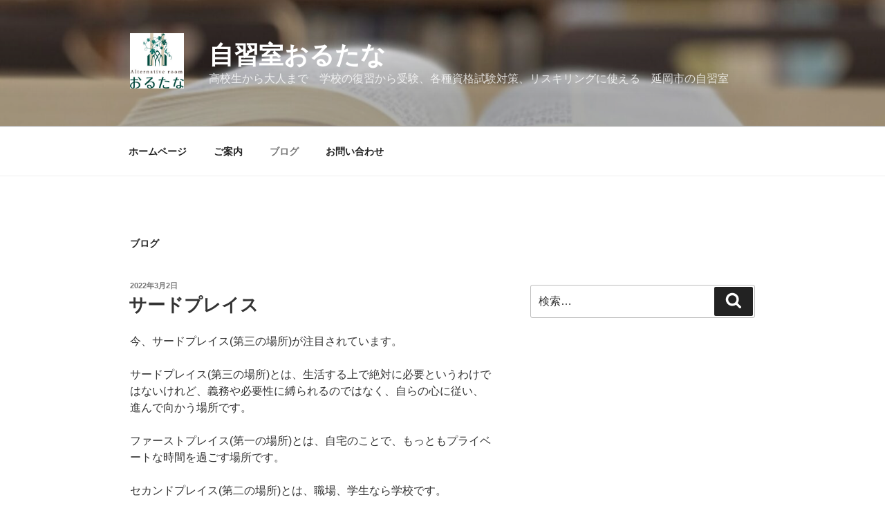

--- FILE ---
content_type: text/plain
request_url: https://www.google-analytics.com/j/collect?v=1&_v=j102&a=90596424&t=pageview&_s=1&dl=http%3A%2F%2Falterna.club%2F%25E3%2583%2596%25E3%2583%25AD%25E3%2582%25B0%2F&ul=en-us%40posix&dt=%E3%83%96%E3%83%AD%E3%82%B0%20-%20%E8%87%AA%E7%BF%92%E5%AE%A4%E3%81%8A%E3%82%8B%E3%81%9F%E3%81%AA&sr=1280x720&vp=1280x720&_u=IADAAEABAAAAACAAI~&jid=359162822&gjid=152768818&cid=14164125.1768550527&tid=UA-202805603-1&_gid=2038846425.1768550528&_r=1&_slc=1&z=1095459205
body_size: -561
content:
2,cG-9RCEQ91556